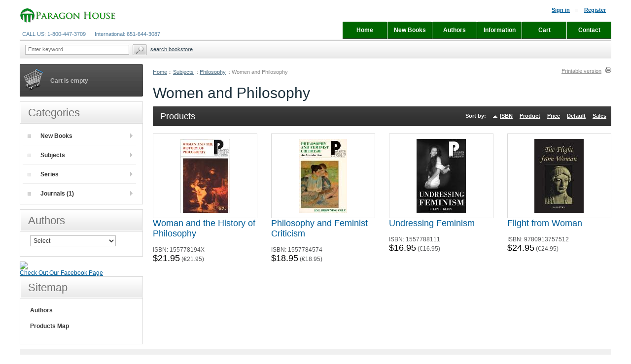

--- FILE ---
content_type: text/html; charset=UTF-8
request_url: https://www.paragonhouse.com/xcart/Women-and-Philosophy.html?sort=productcode
body_size: 8269
content:
<?xml version="1.0" encoding="UTF-8"?>
<!DOCTYPE html PUBLIC "-//W3C//DTD XHTML 1.0 Transitional//EN" "http://www.w3.org/TR/xhtml1/DTD/xhtml1-transitional.dtd">
<html xmlns="http://www.w3.org/1999/xhtml" xmlns:g="http://base.google.com/ns/1.0" xmlns:og="http://ogp.me/ns#" xmlns:fb="http://ogp.me/ns/fb#">
<head>
  <title>Women and Philosophy</title>
  <meta http-equiv="Content-Type" content="text/html; charset=UTF-8" />
  <meta http-equiv="X-UA-Compatible" content="IE=Edge" />
  <meta http-equiv="Content-Script-Type" content="text/javascript" />
  <meta http-equiv="Content-Style-Type" content="text/css" />
  <meta http-equiv="Content-Language" content="en" />
  <meta name="description" content="Women and Philosophy" />
  <meta name="keywords" content="Women and Philosophy" />
  <meta name="viewport" content="width=device-width, initial-scale=1, maximum-scale=1" />

                                                                                       <script type="text/javascript">
//<![CDATA[

var _gaq = _gaq || [];
_gaq.push(["_setAccount", "UA-56696557-1"]);
_gaq.push(["_trackPageview"]);



//]]>
</script>
                  
                        <style type="text/css"> <!--   --> </style>                                 <style type="text/css"> <!--   --> </style>      

<link rel="shortcut icon" type="image/png" href="https://www.paragonhouse.com/xcart/favicon.ico" />

  <link rel="canonical" href="https://www.paragonhouse.com/xcart/Women-and-Philosophy.html" />
  <base href="https://www.paragonhouse.com/xcart/" />


              
      <meta property="og:title" content="Women and Philosophy"/>
      <meta property="og:description" content="" />
      <meta property="og:url" content="https://www.paragonhouse.com/xcart/Women-and-Philosophy.html" />
      <meta property="og:type" content="article"/>
      <meta property="og:site_name" content="Paragon House"/>
              <meta property="og:image" content="/xcart/default_icon.gif" />
        <meta property="og:image:width" content="49" />        <meta property="og:image:height" content="75" />       
      




  <!-- Facebook Pixel Code -->
<script type="text/javascript">
//<![CDATA[

!function(f,b,e,v,n,t,s){if(f.fbq)return;n=f.fbq=function(){n.callMethod?
n.callMethod.apply(n,arguments):n.queue.push(arguments)};if(!f._fbq)f._fbq=n;
n.push=n;n.loaded=!0;n.version='2.0';n.agent='plxcart';n.queue=[];t=b.createElement(e);t.async=!0;
t.src=v;s=b.getElementsByTagName(e)[0];s.parentNode.insertBefore(t,s)}(window,
document,'script','https://connect.facebook.net/en_US/fbevents.js');

fbq('init', '423877764683152'); // Insert your pixel ID here.
fbq('track', 'PageView');

//]]>
</script>
<noscript><img height="1" width="1" style="display:none" src="https://www.facebook.com/tr?id=423877764683152&amp;ev=PageView&amp;noscript=1"/></noscript>
<!-- End Facebook Pixel Code -->
<!-- Facebook Microdata Section -->
            
      
      <!-- End Facebook Microdata Section -->



  




<link rel="stylesheet" type="text/css" href="https://www.paragonhouse.com/xcart/var/cache/css_dir/1.da5ec2402f185810806189cd3acec196_sync.css" />
<script type="text/javascript" src="https://www.paragonhouse.com/xcart/var/cache/js_dir/1.97560aa8fc837b820977fdbddda80c4fasync.js" async="async" id="load-defer-code_js_async1"></script>
<script type="text/javascript" src="https://www.paragonhouse.com/xcart/var/cache/js_dir/2.117400e34e8e8a8589e3779acb413d04_sync.js" id="load-defer-code_js_sync2"></script>

</head>
<body class="fancycat-page-skin-icons fancycat-page-subskin-e ">
<div id="page-container">
  <div id="page-container2">
    <div id="content-container">
      <div id="content-container2">

                  
           
            <div id="fb-root"></div>
                  
        <div id="center">
  <div id="center-main">
    <!-- central space -->

    
              <table width="100%" cellpadding="0" cellspacing="0">
<tr>
  <td valign="top" align="left">
  <div id="location" >
                                  <a href="home.php" class="bread-crumb">Home</a>
                          <span>::</span>
                                          <a href="https://www.paragonhouse.com/xcart/Books.html" class="bread-crumb">Subjects</a>
                          <span>::</span>
                                          <a href="https://www.paragonhouse.com/xcart/Philosophy.html" class="bread-crumb">Philosophy</a>
                          <span>::</span>
                                <span class="bread-crumb last-bread-crumb">Women and Philosophy</span>
                        </div>
  </td>
  <td class="printable-link-row">
    <div class="printable-bar">
    <a href="https://www.paragonhouse.com/xcart/Women-and-Philosophy.html?printable=Y&amp;sort=productcode">Printable version</a>
  </div>

  </td>
</tr>
</table>

      
      
                            
      
      
      
      
      
        




<h1>Women and Philosophy</h1>


  
  



    <div class="dialog products-dialog dialog-category-products-list list-dialog">
      <div class="title">
      <h2>Products</h2>
              <div class="sort-box">
                      
  
        
  <div class="search-sort-bar no-print">
  
    <strong class="search-sort-title">Sort by:</strong>

    
      <span class="search-sort-cell">
                  <a href="https://www.paragonhouse.com/xcart/Women-and-Philosophy.html?sort=productcode&amp;sort_direction=1" title="Sort by: ISBN" class="search-sort-link up-direction">ISBN</a>
              </span>

    
      <span class="search-sort-cell">
                  <a href="https://www.paragonhouse.com/xcart/Women-and-Philosophy.html?sort=title" title="Sort by: Product" class="search-sort-link">Product</a>
              </span>

    
      <span class="search-sort-cell">
                  <a href="https://www.paragonhouse.com/xcart/Women-and-Philosophy.html?sort=price" title="Sort by: Price" class="search-sort-link">Price</a>
              </span>

    
      <span class="search-sort-cell">
                  <a href="https://www.paragonhouse.com/xcart/Women-and-Philosophy.html" title="Sort by: Default" class="search-sort-link">Default</a>
              </span>

    
      <span class="search-sort-cell">
                  <a href="https://www.paragonhouse.com/xcart/Women-and-Philosophy.html?sort=sales_stats&amp;sort_direction=1" title="Sort by: Sales" class="search-sort-link">Sales</a>
              </span>

    
  
  </div>


                  </div>
      	  <div class="t-l"></div><div class="t-r"></div>
	  <div class="b-l"></div><div class="b-r"></div>
    </div>
    <div class="content">
    

                  
  
            
  
  
  
    <div class="products products-list products-div">
  <div class="first item">
    <div class="item-box">

<script type="text/javascript">
//<![CDATA[
  products_data[3] = {};
//]]>
</script>

                        
      <div class="image">
        <div class="image-wrapper" style="height: 150px;line-height: 150px;">
                      <a href="https://www.paragonhouse.com/xcart/Woman-and-the-History-of-Philosophy.html" style="height: 150px;"><img src="https://www.paragonhouse.com/xcart/images/T/xctmpET9w6b.jpg" width="100" height="150" alt="Woman and the History of Philosophy" title="Woman and the History of Philosophy" />
</a>
          
          		    </div>

              </div>

      <div class="details">

        <a href="https://www.paragonhouse.com/xcart/Woman-and-the-History-of-Philosophy.html" class="product-title">Woman and the History of Philosophy</a>

        
        
                  <div class="sku">ISBN: <span class="sku-value">155778194X</span></div>
        
        
          <div class="price-cell">

            
              
                <div class="price-row">
                                    <span class="price-value"><span class="currency">$21.95</span></span>
                  <span class="market-price">(<span class="nowrap">&#8364;21.95</span>)</span>
                                    
                                  </div>
                
                
                
                
              
              
            
          </div>

          <div class="buttons-cell">
                      </div>

          <div class="clearing"></div>
		 
        
      </div>

      
    </div>

    <div class="clearing"></div>

      </div><div class="highlight item">
    <div class="item-box">

<script type="text/javascript">
//<![CDATA[
  products_data[368] = {};
//]]>
</script>

                        
      <div class="image">
        <div class="image-wrapper" style="height: 150px;line-height: 150px;">
                      <a href="https://www.paragonhouse.com/xcart/Philosophy-and-Feminist-Criticism.html" style="height: 150px;"><img src="https://www.paragonhouse.com/xcart/images/T/xctmprQ0MQZ.jpg" width="98" height="150" alt="Philosophy and Feminist Criticism" title="Philosophy and Feminist Criticism" />
</a>
          
          		    </div>

              </div>

      <div class="details">

        <a href="https://www.paragonhouse.com/xcart/Philosophy-and-Feminist-Criticism.html" class="product-title">Philosophy and Feminist Criticism</a>

        
        
                  <div class="sku">ISBN: <span class="sku-value">1557784574</span></div>
        
        
          <div class="price-cell">

            
              
                <div class="price-row">
                                    <span class="price-value"><span class="currency">$18.95</span></span>
                  <span class="market-price">(<span class="nowrap">&#8364;18.95</span>)</span>
                                    
                                  </div>
                
                
                
                
              
              
            
          </div>

          <div class="buttons-cell">
                      </div>

          <div class="clearing"></div>
		 
        
      </div>

      
    </div>

    <div class="clearing"></div>

      </div><div class="item">
    <div class="item-box">

<script type="text/javascript">
//<![CDATA[
  products_data[20] = {};
//]]>
</script>

                        
      <div class="image">
        <div class="image-wrapper" style="height: 150px;line-height: 150px;">
                      <a href="https://www.paragonhouse.com/xcart/Undressing-Feminism.html" style="height: 150px;"><img src="https://www.paragonhouse.com/xcart/images/T/xctmpa5subs.jpg" width="100" height="150" alt="Undressing Feminism" title="Undressing Feminism" />
</a>
          
          		    </div>

              </div>

      <div class="details">

        <a href="https://www.paragonhouse.com/xcart/Undressing-Feminism.html" class="product-title">Undressing Feminism</a>

        
        
                  <div class="sku">ISBN: <span class="sku-value">1557788111</span></div>
        
        
          <div class="price-cell">

            
              
                <div class="price-row">
                                    <span class="price-value"><span class="currency">$16.95</span></span>
                  <span class="market-price">(<span class="nowrap">&#8364;16.95</span>)</span>
                                    
                                  </div>
                
                
                
                
              
              
            
          </div>

          <div class="buttons-cell">
                      </div>

          <div class="clearing"></div>
		 
        
      </div>

      
    </div>

    <div class="clearing"></div>

      </div><div class="highlight last item">
    <div class="item-box">

<script type="text/javascript">
//<![CDATA[
  products_data[107] = {};
//]]>
</script>

                        
      <div class="image">
        <div class="image-wrapper" style="height: 150px;line-height: 150px;">
                      <a href="https://www.paragonhouse.com/xcart/Flight-from-Woman.html" style="height: 150px;"><img src="https://www.paragonhouse.com/xcart/images/T/9780913757519-web-nVDdDB.jpg" width="100" height="150" alt="Flight from Woman" title="Flight from Woman" />
</a>
          
          		    </div>

              </div>

      <div class="details">

        <a href="https://www.paragonhouse.com/xcart/Flight-from-Woman.html" class="product-title">Flight from Woman</a>

        
        
                  <div class="sku">ISBN: <span class="sku-value">9780913757512</span></div>
        
        
          <div class="price-cell">

            
              
                <div class="price-row">
                                    <span class="price-value"><span class="currency">$24.95</span></span>
                  <span class="market-price">(<span class="nowrap">&#8364;24.95</span>)</span>
                                    
                                  </div>
                
                
                
                
              
              
            
          </div>

          <div class="buttons-cell">
                      </div>

          <div class="clearing"></div>
		 
        
      </div>

      
    </div>

    <div class="clearing"></div>

      </div></div>
<div class="clearing"></div>


  
  
  
  



    

  </div>
</div>






      
    
<!-- /central space -->

  </div><!-- /center -->
</div><!-- /center-main -->

<div id="left-bar">
          

  <div class="menu-dialog menu-minicart">
  <div class="title-bar ">
    <img class="icon ajax-minicart-icon" src="/xcart/skin/common_files/images/spacer.gif" alt="" />  </div>
  <div class="content">
    
<div class="minicart">
  
    <div class="valign-middle empty">

      <strong>Cart is empty</strong>

    </div>

  
</div>




  </div>
  	<div class="clearing"></div>
	<div class="t-l"></div><div class="t-r"></div>
	<div class="b-l"></div><div class="b-r"></div>
  </div>





<div class="menu-dialog menu-fancy-categories-list">
  <div class="title-bar ">
    <h2>Categories</h2>  </div>
  <div class="content">
    

    
  
  <div id="catrootmenu" class="fancycat-icons-scheme fancycat-icons-e">
                  <ul class="fancycat-icons-level-0">

        <li class="first" style="z-index: 1004;">
      <a href="https://www.paragonhouse.com/xcart/New-Books.html" class="icon-link sub-link"><img src="/xcart/skin/ideal_responsive/images/custom/category_bullet.gif" alt="" width="7" height="7" class="category-bullet" />New Books</a>

              <ul class="fancycat-icons-level-1">

        <li class="first" style="z-index: 1016;">
      <a href="https://www.paragonhouse.com/xcart/Forthcoming.html" class=""><img src="/xcart/skin/ideal_responsive/images/custom/category_bullet.gif" alt="" width="7" height="7" class="category-bullet" />Forthcoming&#32;(1)</a>

          </li>

      <li class="highlight" style="z-index: 1015;">
      <a href="https://www.paragonhouse.com/xcart/2026-books.html" class=""><img src="/xcart/skin/ideal_responsive/images/custom/category_bullet.gif" alt="" width="7" height="7" class="category-bullet" />2026 Books&#32;(1)</a>

          </li>

      <li style="z-index: 1014;">
      <a href="https://www.paragonhouse.com/xcart/2024-books.html" class=""><img src="/xcart/skin/ideal_responsive/images/custom/category_bullet.gif" alt="" width="7" height="7" class="category-bullet" />2024 Books&#32;(1)</a>

          </li>

      <li class="highlight" style="z-index: 1013;">
      <a href="https://www.paragonhouse.com/xcart/2023-books.html" class=""><img src="/xcart/skin/ideal_responsive/images/custom/category_bullet.gif" alt="" width="7" height="7" class="category-bullet" />2023 Books&#32;(1)</a>

          </li>

      <li style="z-index: 1012;">
      <a href="https://www.paragonhouse.com/xcart/2022-books.html" class=""><img src="/xcart/skin/ideal_responsive/images/custom/category_bullet.gif" alt="" width="7" height="7" class="category-bullet" />2022 Books&#32;(2)</a>

          </li>

      <li class="highlight" style="z-index: 1011;">
      <a href="https://www.paragonhouse.com/xcart/2021-books.html" class=""><img src="/xcart/skin/ideal_responsive/images/custom/category_bullet.gif" alt="" width="7" height="7" class="category-bullet" />2021 Books&#32;(2)</a>

          </li>

      <li style="z-index: 1010;">
      <a href="https://www.paragonhouse.com/xcart/2020-books.html" class=""><img src="/xcart/skin/ideal_responsive/images/custom/category_bullet.gif" alt="" width="7" height="7" class="category-bullet" />2020 Books&#32;(4)</a>

          </li>

      <li class="highlight" style="z-index: 1009;">
      <a href="https://www.paragonhouse.com/xcart/2019-books.html" class=""><img src="/xcart/skin/ideal_responsive/images/custom/category_bullet.gif" alt="" width="7" height="7" class="category-bullet" />2019 Books&#32;(7)</a>

          </li>

      <li style="z-index: 1008;">
      <a href="https://www.paragonhouse.com/xcart/2018-Books.html" class=""><img src="/xcart/skin/ideal_responsive/images/custom/category_bullet.gif" alt="" width="7" height="7" class="category-bullet" />2018 Books&#32;(4)</a>

          </li>

      <li class="highlight" style="z-index: 1007;">
      <a href="https://www.paragonhouse.com/xcart/2017-Books.html" class=""><img src="/xcart/skin/ideal_responsive/images/custom/category_bullet.gif" alt="" width="7" height="7" class="category-bullet" />2017 Books&#32;(7)</a>

          </li>

      <li style="z-index: 1006;">
      <a href="https://www.paragonhouse.com/xcart/2016-Books.html" class=""><img src="/xcart/skin/ideal_responsive/images/custom/category_bullet.gif" alt="" width="7" height="7" class="category-bullet" />2016 Books&#32;(6)</a>

          </li>

      <li class="highlight" style="z-index: 1005;">
      <a href="https://www.paragonhouse.com/xcart/2015-Books.html" class=""><img src="/xcart/skin/ideal_responsive/images/custom/category_bullet.gif" alt="" width="7" height="7" class="category-bullet" />2015 Books&#32;(4)</a>

          </li>

      <li style="z-index: 1004;">
      <a href="https://www.paragonhouse.com/xcart/2014-Books.html" class=""><img src="/xcart/skin/ideal_responsive/images/custom/category_bullet.gif" alt="" width="7" height="7" class="category-bullet" />2014 Books&#32;(7)</a>

          </li>

      <li class="highlight" style="z-index: 1003;">
      <a href="https://www.paragonhouse.com/xcart/2013-Books.html" class=""><img src="/xcart/skin/ideal_responsive/images/custom/category_bullet.gif" alt="" width="7" height="7" class="category-bullet" />2013 Books&#32;(6)</a>

          </li>

      <li style="z-index: 1002;">
      <a href="https://www.paragonhouse.com/xcart/2012-Books.html" class=""><img src="/xcart/skin/ideal_responsive/images/custom/category_bullet.gif" alt="" width="7" height="7" class="category-bullet" />2012 Books&#32;(11)</a>

          </li>

      <li class="highlight last" style="z-index: 1001;">
      <a href="https://www.paragonhouse.com/xcart/2011-Books.html" class=""><img src="/xcart/skin/ideal_responsive/images/custom/category_bullet.gif" alt="" width="7" height="7" class="category-bullet" />2011 Books&#32;(9)</a>

          </li>

  
</ul>

          </li>

      <li class="highlight" style="z-index: 1003;">
      <a href="https://www.paragonhouse.com/xcart/Books.html" class="icon-link sub-link"><img src="/xcart/skin/ideal_responsive/images/custom/category_bullet.gif" alt="" width="7" height="7" class="category-bullet" />Subjects</a>

              <ul class="fancycat-icons-level-1">

        <li class="highlight first" style="z-index: 1017;">
      <a href="https://www.paragonhouse.com/xcart/african-american-history.html" class=""><img src="/xcart/skin/ideal_responsive/images/custom/category_bullet.gif" alt="" width="7" height="7" class="category-bullet" />African-American Studies&#32;(10)</a>

          </li>

      <li style="z-index: 1016;">
      <a href="https://www.paragonhouse.com/xcart/biography-and-autobiography.html" class=" sub-link"><img src="/xcart/skin/ideal_responsive/images/custom/category_bullet.gif" alt="" width="7" height="7" class="category-bullet" />Biography and Autobiography</a>

              <ul class="fancycat-icons-level-2">

        <li class="first" style="z-index: 1002;">
      <a href="https://www.paragonhouse.com/xcart/Autobiography.html" class=""><img src="/xcart/skin/ideal_responsive/images/custom/category_bullet.gif" alt="" width="7" height="7" class="category-bullet" />Autobiography&#32;(16)</a>

          </li>

      <li class="highlight last" style="z-index: 1001;">
      <a href="https://www.paragonhouse.com/xcart/Biography.html" class=""><img src="/xcart/skin/ideal_responsive/images/custom/category_bullet.gif" alt="" width="7" height="7" class="category-bullet" />Biography&#32;(19)</a>

          </li>

  
</ul>

          </li>

      <li class="highlight" style="z-index: 1015;">
      <a href="https://www.paragonhouse.com/xcart/Economics.html" class=""><img src="/xcart/skin/ideal_responsive/images/custom/category_bullet.gif" alt="" width="7" height="7" class="category-bullet" />Economics&#32;(11)</a>

          </li>

      <li style="z-index: 1014;">
      <a href="https://www.paragonhouse.com/xcart/Environment.html" class=""><img src="/xcart/skin/ideal_responsive/images/custom/category_bullet.gif" alt="" width="7" height="7" class="category-bullet" />Environment&#32;(5)</a>

          </li>

      <li class="highlight" style="z-index: 1013;">
      <a href="https://www.paragonhouse.com/xcart/governance.html" class=" sub-link"><img src="/xcart/skin/ideal_responsive/images/custom/category_bullet.gif" alt="" width="7" height="7" class="category-bullet" />Governance&#32;(10)</a>

              <ul class="fancycat-icons-level-2">

        <li class="highlight first" style="z-index: 1003;">
      <a href="https://www.paragonhouse.com/xcart/United-States.html" class=""><img src="/xcart/skin/ideal_responsive/images/custom/category_bullet.gif" alt="" width="7" height="7" class="category-bullet" />United States&#32;(15)</a>

          </li>

      <li style="z-index: 1002;">
      <a href="https://www.paragonhouse.com/xcart/Democracy.html" class=""><img src="/xcart/skin/ideal_responsive/images/custom/category_bullet.gif" alt="" width="7" height="7" class="category-bullet" />Democracy&#32;(7)</a>

          </li>

      <li class="highlight last" style="z-index: 1001;">
      <a href="https://www.paragonhouse.com/xcart/International-Studies.html" class=""><img src="/xcart/skin/ideal_responsive/images/custom/category_bullet.gif" alt="" width="7" height="7" class="category-bullet" />International Studies&#32;(8)</a>

          </li>

  
</ul>

          </li>

      <li style="z-index: 1012;">
      <a href="https://www.paragonhouse.com/xcart/health.html" class=""><img src="/xcart/skin/ideal_responsive/images/custom/category_bullet.gif" alt="" width="7" height="7" class="category-bullet" />Health&#32;(3)</a>

          </li>

      <li class="highlight" style="z-index: 1011;">
      <a href="https://www.paragonhouse.com/xcart/Genocide-and-Holocaust.html" class=""><img src="/xcart/skin/ideal_responsive/images/custom/category_bullet.gif" alt="" width="7" height="7" class="category-bullet" />Genocide and Holocaust&#32;(25)</a>

          </li>

      <li style="z-index: 1010;">
      <a href="https://www.paragonhouse.com/xcart/history-and-social-sciences.html" class=" sub-link"><img src="/xcart/skin/ideal_responsive/images/custom/category_bullet.gif" alt="" width="7" height="7" class="category-bullet" />History and Social Sciences&#32;(37)</a>

              <ul class="fancycat-icons-level-2">

        <li class="highlight first" style="z-index: 1005;">
      <a href="https://www.paragonhouse.com/xcart/African-American-Studies.html" class=""><img src="/xcart/skin/ideal_responsive/images/custom/category_bullet.gif" alt="" width="7" height="7" class="category-bullet" />African-American Studies&#32;(9)</a>

          </li>

      <li style="z-index: 1004;">
      <a href="https://www.paragonhouse.com/xcart/Education.html" class=""><img src="/xcart/skin/ideal_responsive/images/custom/category_bullet.gif" alt="" width="7" height="7" class="category-bullet" />Education&#32;(5)</a>

          </li>

      <li class="highlight" style="z-index: 1003;">
      <a href="https://www.paragonhouse.com/xcart/Family.html" class=""><img src="/xcart/skin/ideal_responsive/images/custom/category_bullet.gif" alt="" width="7" height="7" class="category-bullet" />Family&#32;(10)</a>

          </li>

      <li style="z-index: 1002;">
      <a href="https://www.paragonhouse.com/xcart/True-Crime.html" class=""><img src="/xcart/skin/ideal_responsive/images/custom/category_bullet.gif" alt="" width="7" height="7" class="category-bullet" />True Crime&#32;(7)</a>

          </li>

      <li class="highlight last" style="z-index: 1001;">
      <a href="https://www.paragonhouse.com/xcart/Women-s-Studies.html" class=""><img src="/xcart/skin/ideal_responsive/images/custom/category_bullet.gif" alt="" width="7" height="7" class="category-bullet" />Women's Studies&#32;(14)</a>

          </li>

  
</ul>

          </li>

      <li class="highlight" style="z-index: 1009;">
      <a href="https://www.paragonhouse.com/xcart/integral-thought.html" class=""><img src="/xcart/skin/ideal_responsive/images/custom/category_bullet.gif" alt="" width="7" height="7" class="category-bullet" />Integral Studies&#32;(14)</a>

          </li>

      <li style="z-index: 1008;">
      <a href="https://www.paragonhouse.com/xcart/Literature.html" class=" sub-link"><img src="/xcart/skin/ideal_responsive/images/custom/category_bullet.gif" alt="" width="7" height="7" class="category-bullet" />Literature&#32;(14)</a>

              <ul class="fancycat-icons-level-2">

        <li class="highlight first last" style="z-index: 1001;">
      <a href="https://www.paragonhouse.com/xcart/Fiction.html" class=""><img src="/xcart/skin/ideal_responsive/images/custom/category_bullet.gif" alt="" width="7" height="7" class="category-bullet" />Fiction&#32;(4)</a>

          </li>

  
</ul>

          </li>

      <li class="highlight" style="z-index: 1007;">
      <a href="https://www.paragonhouse.com/xcart/Philosophy.html" class=" sub-link"><img src="/xcart/skin/ideal_responsive/images/custom/category_bullet.gif" alt="" width="7" height="7" class="category-bullet" />Philosophy&#32;(14)</a>

              <ul class="fancycat-icons-level-2">

        <li class="highlight first" style="z-index: 1009;">
      <a href="https://www.paragonhouse.com/xcart/African-Philosophy.html" class=""><img src="/xcart/skin/ideal_responsive/images/custom/category_bullet.gif" alt="" width="7" height="7" class="category-bullet" />African Philosophy&#32;(3)</a>

          </li>

      <li style="z-index: 1008;">
      <a href="https://www.paragonhouse.com/xcart/Philosophy-of-Science.html" class=""><img src="/xcart/skin/ideal_responsive/images/custom/category_bullet.gif" alt="" width="7" height="7" class="category-bullet" />Philosophy of Science&#32;(11)</a>

          </li>

      <li class="highlight" style="z-index: 1007;">
      <a href="https://www.paragonhouse.com/xcart/Asian-Philosophy.html" class=""><img src="/xcart/skin/ideal_responsive/images/custom/category_bullet.gif" alt="" width="7" height="7" class="category-bullet" />Asian Philosophy&#32;(4)</a>

          </li>

      <li style="z-index: 1006;">
      <a href="https://www.paragonhouse.com/xcart/Philosophy-of-Religion.html" class=""><img src="/xcart/skin/ideal_responsive/images/custom/category_bullet.gif" alt="" width="7" height="7" class="category-bullet" />Philosophy of Religion&#32;(9)</a>

          </li>

      <li class="highlight" style="z-index: 1005;">
      <a href="https://www.paragonhouse.com/xcart/Women-and-Philosophy.html" class=""><img src="/xcart/skin/ideal_responsive/images/custom/category_bullet.gif" alt="" width="7" height="7" class="category-bullet" />Women and Philosophy&#32;(4)</a>

          </li>

      <li style="z-index: 1004;">
      <a href="https://www.paragonhouse.com/xcart/Glossaries-for-Philosophy.html" class=""><img src="/xcart/skin/ideal_responsive/images/custom/category_bullet.gif" alt="" width="7" height="7" class="category-bullet" />Glossaries for Philosophy&#32;(5)</a>

          </li>

      <li class="highlight" style="z-index: 1003;">
      <a href="https://www.paragonhouse.com/xcart/Political-Philosophy.html" class=""><img src="/xcart/skin/ideal_responsive/images/custom/category_bullet.gif" alt="" width="7" height="7" class="category-bullet" />Political Philosophy&#32;(18)</a>

          </li>

      <li style="z-index: 1002;">
      <a href="https://www.paragonhouse.com/xcart/Critical-Philosophy.html" class=""><img src="/xcart/skin/ideal_responsive/images/custom/category_bullet.gif" alt="" width="7" height="7" class="category-bullet" />Critical Philosophy&#32;(10)</a>

          </li>

      <li class="highlight last" style="z-index: 1001;">
      <a href="https://www.paragonhouse.com/xcart/Ethics-and-Morality.html" class=""><img src="/xcart/skin/ideal_responsive/images/custom/category_bullet.gif" alt="" width="7" height="7" class="category-bullet" />Ethics and Morality&#32;(22)</a>

          </li>

  
</ul>

          </li>

      <li style="z-index: 1006;">
      <a href="https://www.paragonhouse.com/xcart/Enlightenment-Integral-Studies.html" class=" sub-link"><img src="/xcart/skin/ideal_responsive/images/custom/category_bullet.gif" alt="" width="7" height="7" class="category-bullet" />Psychology, Consciousness Studies&#32;(35)</a>

              <ul class="fancycat-icons-level-2">

        <li class="highlight first last" style="z-index: 1001;">
      <a href="https://www.paragonhouse.com/xcart/psychology-and-social-sciences.html" class=""><img src="/xcart/skin/ideal_responsive/images/custom/category_bullet.gif" alt="" width="7" height="7" class="category-bullet" />Psychology and Social Sciences&#32;(29)</a>

          </li>

  
</ul>

          </li>

      <li class="highlight" style="z-index: 1005;">
      <a href="https://www.paragonhouse.com/xcart/Reference.html" class=""><img src="/xcart/skin/ideal_responsive/images/custom/category_bullet.gif" alt="" width="7" height="7" class="category-bullet" />Reference&#32;(14)</a>

          </li>

      <li style="z-index: 1004;">
      <a href="https://www.paragonhouse.com/xcart/Religion.html" class=" sub-link"><img src="/xcart/skin/ideal_responsive/images/custom/category_bullet.gif" alt="" width="7" height="7" class="category-bullet" />Religion&#32;(2)</a>

              <ul class="fancycat-icons-level-2">

        <li class="highlight first" style="z-index: 1009;">
      <a href="https://www.paragonhouse.com/xcart/Islam.html" class=""><img src="/xcart/skin/ideal_responsive/images/custom/category_bullet.gif" alt="" width="7" height="7" class="category-bullet" />Islam&#32;(2)</a>

          </li>

      <li style="z-index: 1008;">
      <a href="https://www.paragonhouse.com/xcart/African-Religion.html" class=""><img src="/xcart/skin/ideal_responsive/images/custom/category_bullet.gif" alt="" width="7" height="7" class="category-bullet" />African Religion&#32;(8)</a>

          </li>

      <li class="highlight" style="z-index: 1007;">
      <a href="https://www.paragonhouse.com/xcart/Judaism.html" class=""><img src="/xcart/skin/ideal_responsive/images/custom/category_bullet.gif" alt="" width="7" height="7" class="category-bullet" />Judaism&#32;(17)</a>

          </li>

      <li style="z-index: 1006;">
      <a href="https://www.paragonhouse.com/xcart/Asian-Religions.html" class=""><img src="/xcart/skin/ideal_responsive/images/custom/category_bullet.gif" alt="" width="7" height="7" class="category-bullet" />Asian Religions&#32;(12)</a>

          </li>

      <li class="highlight" style="z-index: 1005;">
      <a href="https://www.paragonhouse.com/xcart/World-Religion.html" class=""><img src="/xcart/skin/ideal_responsive/images/custom/category_bullet.gif" alt="" width="7" height="7" class="category-bullet" />World Religion&#32;(10)</a>

          </li>

      <li style="z-index: 1004;">
      <a href="https://www.paragonhouse.com/xcart/Interreligious-Dialogue.html" class=""><img src="/xcart/skin/ideal_responsive/images/custom/category_bullet.gif" alt="" width="7" height="7" class="category-bullet" />Interreligious Dialogue&#32;(4)</a>

          </li>

      <li class="highlight" style="z-index: 1003;">
      <a href="https://www.paragonhouse.com/xcart/Native-American-Religions.html" class=""><img src="/xcart/skin/ideal_responsive/images/custom/category_bullet.gif" alt="" width="7" height="7" class="category-bullet" />Native American Religions&#32;(2)</a>

          </li>

      <li style="z-index: 1002;">
      <a href="https://www.paragonhouse.com/xcart/Spirituality-and-New-Age.html" class=""><img src="/xcart/skin/ideal_responsive/images/custom/category_bullet.gif" alt="" width="7" height="7" class="category-bullet" />Spirituality and New Age&#32;(53)</a>

          </li>

      <li class="highlight last" style="z-index: 1001;">
      <a href="https://www.paragonhouse.com/xcart/Christianity.html" class=""><img src="/xcart/skin/ideal_responsive/images/custom/category_bullet.gif" alt="" width="7" height="7" class="category-bullet" />Christianity&#32;(25)</a>

          </li>

  
</ul>

          </li>

      <li class="highlight" style="z-index: 1003;">
      <a href="https://www.paragonhouse.com/xcart/science.html" class=" sub-link"><img src="/xcart/skin/ideal_responsive/images/custom/category_bullet.gif" alt="" width="7" height="7" class="category-bullet" />Science</a>

              <ul class="fancycat-icons-level-2">

        <li class="highlight first last" style="z-index: 1001;">
      <a href="https://www.paragonhouse.com/xcart/physics.html" class=""><img src="/xcart/skin/ideal_responsive/images/custom/category_bullet.gif" alt="" width="7" height="7" class="category-bullet" />Physics&#32;(1)</a>

          </li>

  
</ul>

          </li>

      <li style="z-index: 1002;">
      <a href="https://www.paragonhouse.com/xcart/Self-Help.html" class=""><img src="/xcart/skin/ideal_responsive/images/custom/category_bullet.gif" alt="" width="7" height="7" class="category-bullet" />Self-Help&#32;(19)</a>

          </li>

      <li class="highlight last" style="z-index: 1001;">
      <a href="https://www.paragonhouse.com/xcart/sports.html" class=""><img src="/xcart/skin/ideal_responsive/images/custom/category_bullet.gif" alt="" width="7" height="7" class="category-bullet" />Sports&#32;(2)</a>

          </li>

  
</ul>

          </li>

      <li style="z-index: 1002;">
      <a href="https://www.paragonhouse.com/xcart/Series.html" class="icon-link sub-link"><img src="/xcart/skin/ideal_responsive/images/custom/category_bullet.gif" alt="" width="7" height="7" class="category-bullet" />Series</a>

              <ul class="fancycat-icons-level-1">

        <li class="first" style="z-index: 1004;">
      <a href="https://www.paragonhouse.com/xcart/Issues-in-Philosophy.html" class=""><img src="/xcart/skin/ideal_responsive/images/custom/category_bullet.gif" alt="" width="7" height="7" class="category-bullet" />Issues in Philosophy&#32;(30)</a>

          </li>

      <li class="highlight" style="z-index: 1003;">
      <a href="https://www.paragonhouse.com/xcart/Omega-Books.html" class=""><img src="/xcart/skin/ideal_responsive/images/custom/category_bullet.gif" alt="" width="7" height="7" class="category-bullet" />Omega Books&#32;(14)</a>

          </li>

      <li style="z-index: 1002;">
      <a href="https://www.paragonhouse.com/xcart/Genocide-and-Holocaust-c-33.html" class=""><img src="/xcart/skin/ideal_responsive/images/custom/category_bullet.gif" alt="" width="7" height="7" class="category-bullet" />Genocide and Holocaust&#32;(23)</a>

          </li>

      <li class="highlight last" style="z-index: 1001;">
      <a href="https://www.paragonhouse.com/xcart/The-Vision-of....html" class=""><img src="/xcart/skin/ideal_responsive/images/custom/category_bullet.gif" alt="" width="7" height="7" class="category-bullet" />The Vision of...&#32;(5)</a>

          </li>

  
</ul>

          </li>

      <li class="highlight last" style="z-index: 1001;">
      <a href="https://www.paragonhouse.com/xcart/Journals.html" class="icon-link sub-link"><img src="/xcart/skin/ideal_responsive/images/custom/category_bullet.gif" alt="" width="7" height="7" class="category-bullet" />Journals&#32;(1)</a>

              <ul class="fancycat-icons-level-1">

        <li class="highlight first last" style="z-index: 1001;">
      <a href="https://www.paragonhouse.com/xcart/International-Journal-on-World-Peace.html" class=" sub-link"><img src="/xcart/skin/ideal_responsive/images/custom/category_bullet.gif" alt="" width="7" height="7" class="category-bullet" />International Journal on World Peace</a>

              <ul class="fancycat-icons-level-2">

        <li class="first" style="z-index: 1002;">
      <a href="https://www.paragonhouse.com/xcart/IJWP-Back-Issues-PDF-Download.html" class=""><img src="/xcart/skin/ideal_responsive/images/custom/category_bullet.gif" alt="" width="7" height="7" class="category-bullet" />IJWP Back Issues PDF Download&#32;(21)</a>

          </li>

      <li class="highlight last" style="z-index: 1001;">
      <a href="https://www.paragonhouse.com/xcart/IJWP-Printed-Back-Issues.html" class=""><img src="/xcart/skin/ideal_responsive/images/custom/category_bullet.gif" alt="" width="7" height="7" class="category-bullet" />IJWP Printed Back Issues&#32;(1)</a>

          </li>

  
</ul>

          </li>

  
</ul>

          </li>

  
</ul>

      
            <div class="clearing"></div>
  </div>


  


  </div>
  </div>





<b>
<div class="menu-dialog menu-manufacturers">
  <div class="title-bar ">
    <h2>Authors</h2>  </div>
  <div class="content">
    <form name="form_manuf" method="get" action="manufacturers.php">
<select name="manufacturerid" onChange="document.form_manuf.submit()">
<option value="0" selected>Select</option>
<option value="336">Agada, Ada</option>
<option value="225">Alper, Gerald</option>
<option value="83">Anderson, Gordon L.</option>
<option value="352">Anderson, Gordon L., Ed...</option>
<option value="61">Bache, Christopher</option>
<option value="14">Baillie, James</option>
<option value="149">Banfield, Edward C.</option>
<option value="46">Bataille, Georges</option>
<option value="217">Becker, Carl</option>
<option value="338">Ben-Noon, Chemi</option>
<option value="69">Berenbaum, Michael</option>
<option value="307">Berger, Alan L.</option>
<option value="327">Berger, Robert E.</option>
<option value="39">Bianco, Frank</option>
<option value="102">Birla, G.</option>
<option value="304">Blackstone, Judith</option>
<option value="129">Bond, Alma</option>
<option value="289">Bradford, G. Kenneth</option>
<option value="127">Bregman, Lucy</option>
<option value="57">Brooks, Andrée Aelion</option>
<option value="340">Brown, Solveig</option>
<option value="37">Brunn, E. Zum</option>
<option value="106">Bryant, M. Darrol</option>
<option value="212">Burke, T. Patrick</option>
<option value="216">Byskov, Else</option>
<option value="53">Canal, John</option>
<option value="267">Canterbery, E. Ray</option>
<option value="41">Carmody, Denise Lardner</option>
<option value="328">Carol Rittner and John ...</option>
<option value="94">Carter, Robert E.</option>
<option value="112">Cenkner, William</option>
<option value="86">Chen, Ellen</option>
<option value="170">Clarke, B.</option>
<option value="339">Clayton, John J.</option>
<option value="222">Cohn-Sherbok, Dan</option>
<option value="239">Cole, Eve Browning</option>
<option value="67">Combs, Allan</option>
<option value="277">Conti, Joe</option>
<option value="283">Copeland, Jeffrey S.</option>
<option value="73">Corless, Roger</option>
<option value="40">Crane Brinton</option>
<option value="47">Crunden, Robert</option>
<option value="319">Dacher, Elliott</option>
<option value="335">Dale, Edward J.</option>
<option value="333">Danaher, James P.</option>
<option value="244">Dean, Randy and Lorri G...</option>
<option value="221">Demmin, Herbert S., Ph.D.</option>
<option value="334">DePino, Catherine</option>
<option value="158">Diamond, John, M.D.</option>
<option value="130">Dudley, Glenn</option>
<option value="90">Dunlop, Charles E. M.</option>
<option value="23">Eccles, Sir John</option>
<option value="320">Eckfeldt, Edgar L.</option>
<option value="137">Edwards, Lee</option>
<option value="68">Eisen, Jeffrey S.</option>
<option value="77">Feezell, Randolph</option>
<option value="13">Fetzer, James H.</option>
<option value="35">Fossum, Robert H.</option>
<option value="54">Foxvog, Donald R.</option>
<option value="48">Frazier, Mansfield</option>
<option value="49">Freeman, Joseph</option>
<option value="45">Friedman, Maurice</option>
<option value="305">Friedmann, Jonathan L.</option>
<option value="161">Gandhi, Kishore</option>
<option value="142">Gardner, Edward F.</option>
<option value="8">Garfield, Jay L.</option>
<option value="163">Garrett, William R.</option>
<option value="126">George, Leonard</option>
<option value="353">Gindler, Gary</option>
<option value="317">Gitman, Esther</option>
<option value="243">Godwin, Robert W.</option>
<option value="246">Gonzalez, Pedro Blas</option>
<option value="52">Gordon, Richard M.</option>
<option value="311">Gottfried, Dennis</option>
<option value="162">gould, dudley c</option>
<option value="7">Graham, Gordon</option>
<option value="247">Gray, Kenneth R.</option>
<option value="282">Greenspan, Henry</option>
<option value="44">Griffin, Keith L.</option>
<option value="98">Guerra, Anthony J.</option>
<option value="204">Gushee, David P.</option>
<option value="213">Hamad, Tajeldin</option>
<option value="309">Hansen, Mark and Kevin ...</option>
<option value="17">Hayden, Patrick</option>
<option value="348">Heresch, Elisabeth</option>
<option value="224">Hilliard, Bryan</option>
<option value="16">Holley, David M.</option>
<option value="351">Howitt, Daniel</option>
<option value="2">Hyland, Drew</option>
<option value="9">Ihde, Don</option>
<option value="4">Ingram, David</option>
<option value="295">Iparraguirre, Ann</option>
<option value="95">Irvine, William B.</option>
<option value="91">Jamros, D.</option>
<option value="56">Jones, Harold B.</option>
<option value="252">Kahn, Alan R.</option>
<option value="79">Kane, Robert</option>
<option value="194">Kaplan, Morton A.</option>
<option value="324">Keeler, J.J.</option>
<option value="29">Kegley, Jacquelyn Ann</option>
<option value="66">Kieffer, Gene</option>
<option value="345">Kigel, Richard</option>
<option value="237">King, Ursula</option>
<option value="10">Kiteley, Murray</option>
<option value="88">Kleiman, Lowell</option>
<option value="256">Klein, Dennis B.</option>
<option value="18">Klein, Ellen</option>
<option value="347">Krueger, David</option>
<option value="105">Kung, Hans</option>
<option value="326">Kunnathu, John Daniel</option>
<option value="349">Landman, Janet</option>
<option value="70">Langbein, Hermann</option>
<option value="115">Lewis, James R.</option>
<option value="38">Lippy, Charles</option>
<option value="325">Low, Albert</option>
<option value="1">MacGregor, Geddes</option>
<option value="313">Makepeace, B. Clement</option>
<option value="58">Mancham, Sir James R.</option>
<option value="321">Marchitelli, Pietro</option>
<option value="62">Marshall, Peter</option>
<option value="42">Maurice Friedman</option>
<option value="342">Maxwell, Nicholas</option>
<option value="6">McBride, William L.</option>
<option value="299">McIntosh, Steve</option>
<option value="236">Menon, P.K.</option>
<option value="343">Michel, James Alix</option>
<option value="139">Michener, Roger</option>
<option value="301">Middleton, Carl H.</option>
<option value="337">Miller, Judith S.</option>
<option value="296">Millet, Robert L.</option>
<option value="199">Mitchell, Robert C.</option>
<option value="242">Molloy, John Fitzgerald</option>
<option value="28">Moon, Sun Myung</option>
<option value="63">Morris, Robert C.</option>
<option value="125">Moyer, Kenneth</option>
<option value="74">Murata, Sachiko</option>
<option value="33">Myers, James T.</option>
<option value="117">Ogbonnaya, A. Okechukwu</option>
<option value="71">Oliner, Samuel</option>
<option value="99">Olupona, Jacob</option>
<option value="123">Pachocinski, Ryszard</option>
<option value="36">Packard, William</option>
<option value="80">Patrick Burke</option>
<option value="269">Patterson, David</option>
<option value="132">Peterson, Jesse Lee</option>
<option value="111">Peterson, Scott</option>
<option value="344">Pfau, Richard H.</option>
<option value="265">Pike, Sidney</option>
<option value="302">Pogge, Thomas</option>
<option value="330">Pokora, Rachel</option>
<option value="329">Porter, Susan Eva</option>
<option value="5">Post, John</option>
<option value="218">Prendergast, John J.</option>
<option value="261">Prensky, Marc</option>
<option value="131">Quinn, Deborah</option>
<option value="346">Rae, Michele</option>
<option value="271">Reynolds, Brad</option>
<option value="312">Rice, Joan</option>
<option value="43">Rittner, Carol</option>
<option value="121">Robertson, Dale N.</option>
<option value="128">Rosengarten, Arthur, Ph.D.</option>
<option value="174">Roth, John K.</option>
<option value="19">Rowe, Stephen</option>
<option value="22">Rubenstein, Richard L.</option>
<option value="280">Rubin, Agi</option>
<option value="231">Ruf, Henry L.</option>
<option value="290">Saint-Laurent, George E.</option>
<option value="297">Salmon, Don</option>
<option value="341">Schain, Richard</option>
<option value="104">Schiffman, Robert</option>
<option value="223">Schneider, Kirk J.</option>
<option value="159">Scott, Gini Graham</option>
<option value="118">Selengut, Charles</option>
<option value="11">Serqueberhan, Tsenay</option>
<option value="55">Shaw, Mark</option>
<option value="273">Shear, Jonathan</option>
<option value="103">Sheinkin, David</option>
<option value="59">Shupe, Anson</option>
<option value="12">Simon-Ingram, Julia</option>
<option value="160">Smeed, Nicholas</option>
<option value="318">Smith, Paul</option>
<option value="15">Soble, Alan</option>
<option value="92">Sontag, Frederick</option>
<option value="211">Sten, Lin</option>
<option value="85">Stern, Karl</option>
<option value="255">Stitt, Frederick H.</option>
<option value="101">Stoddart, Willam</option>
<option value="262">Sturdivan, Larry</option>
<option value="64">Swarts, Frederick</option>
<option value="20">Taffel, David</option>
<option value="109">Thielicke, Helmut</option>
<option value="31">Thornton, Richard C.</option>
<option value="50">Tokudome, Kinue</option>
<option value="263">Tribbe, Frank C.</option>
<option value="3">Tuana, Nancy</option>
<option value="323">Tulipano, Americo</option>
<option value="206">Turner, Frederick</option>
<option value="51">Van Vrekhem, Georges</option>
<option value="331">Verschuuren, Gerard M.</option>
<option value="120">Versluis, Arthur</option>
<option value="141">Walsh, Thomas G.</option>
<option value="251">Ward, Thomas J.</option>
<option value="241">Waxman, Robert "Bob"</option>
<option value="116">Weissman, Steve</option>
<option value="316">Whelchel, L. H. </option>
<option value="332">White, Doug</option>
<option value="65">White, John</option>
<option value="110">Wilson, Andrew</option>
<option value="122">Wu, Chung</option>
<option value="350">Yocum, Sandra K.</option>
<option value="314">Zhao, Qiguang</option>
</select>
</form>

  </div>
  </div>


</b>

 




    



  


<!-- Facebook Badge START --><a href="https://www.facebook.com/pages/Paragon-House/103588838172" target="_TOP" title="Paragon House"><img src="https://badge.facebook.com/badge/103588838172.1571.1067203753.png" style="border: 0px;" /><br>Check Out Our Facebook Page</a><!-- Facebook Badge END -->

  <a name="special"></a>
    <div class="menu-dialog menu-special">
  <div class="title-bar ">
    <h2>Sitemap</h2>  </div>
  <div class="content">
        <ul>
      <li><a href="manufacturers.php">Authors</a></li>
  
  
  
      
  
  
  
      <li>
  <a href="https://www.paragonhouse.com/xcart/products_map.php">Products Map</a>
</li>
    </ul>
  
  </div>
  </div>


    
  
  







<span id="siteseal"><script async type="text/javascript" src="https://seal.godaddy.com/getSeal?sealID=SVrhBvaWJ521gougXP5QhLUgbdcGeTy2UGFgQfgoKGLA0poi6sWjuih0Df6z"></script></span>


</div>


      </div>
    </div>

    <div class="clearing">&nbsp;</div>

    <div id="header">
      <div class="line1">
  <div class="logo">
    <a href="https://www.paragonhouse.com/xcart/home.php"><img src="/xcart/skin/ideal_responsive/images/custom/logo.png" alt="Paragon House" /></a>
  </div>
  <div class="header-links">
		<div class="wrapper">
			  <a href="https://www.paragonhouse.com/xcart/login.php" title="Sign in"  onclick="javascript: return !popupOpen('login.php','');" id="href_Sign_in">Sign in</a>

  <a href="register.php">Register</a>



		</div>
  </div>
    <div class="tabs monitor">
    <ul>
      
               <li class="first hidden-xs"><a href="/xcart/help.php?section=contactus&amp;mode=update">Contact<img src="/xcart/skin/common_files/images/spacer.gif" alt="" /></a><div class="t-l"></div><div class="t-r"></div></li><li class="first visible-xs" style="width: 16.67%"><a href="/xcart/help.php?section=contactus&amp;mode=update">Contact<img src="/xcart/skin/common_files/images/spacer.gif" alt="" /></a><div class="t-l"></div><div class="t-r"></div><div class="mobile-tab-delim"></div></li>
               <li class="highlight hidden-xs"><a href="/xcart/cart.php">Cart<img src="/xcart/skin/common_files/images/spacer.gif" alt="" /></a><div class="t-l"></div><div class="t-r"></div></li><li class="highlight visible-xs" style="width: 16.67%"><a href="/xcart/cart.php">Cart<img src="/xcart/skin/common_files/images/spacer.gif" alt="" /></a><div class="t-l"></div><div class="t-r"></div><div class="mobile-tab-delim"></div></li>
               <li class="hidden-xs"><a href="/xcart/help.php">Information<img src="/xcart/skin/common_files/images/spacer.gif" alt="" /></a><div class="t-l"></div><div class="t-r"></div></li><li class="visible-xs" style="width: 16.67%"><a href="/xcart/help.php">Information<img src="/xcart/skin/common_files/images/spacer.gif" alt="" /></a><div class="t-l"></div><div class="t-r"></div><div class="mobile-tab-delim"></div></li>
               <li class="highlight hidden-xs"><a href="/xcart/manufacturers.php">Authors<img src="/xcart/skin/common_files/images/spacer.gif" alt="" /></a><div class="t-l"></div><div class="t-r"></div></li><li class="highlight visible-xs" style="width: 16.67%"><a href="/xcart/manufacturers.php">Authors<img src="/xcart/skin/common_files/images/spacer.gif" alt="" /></a><div class="t-l"></div><div class="t-r"></div><div class="mobile-tab-delim"></div></li>
               <li class="hidden-xs"><a href="http://www.paragonhouse.com/xcart/New-Books.html">New Books<img src="/xcart/skin/common_files/images/spacer.gif" alt="" /></a><div class="t-l"></div><div class="t-r"></div></li><li class="visible-xs" style="width: 16.67%"><a href="http://www.paragonhouse.com/xcart/New-Books.html">New Books<img src="/xcart/skin/common_files/images/spacer.gif" alt="" /></a><div class="t-l"></div><div class="t-r"></div><div class="mobile-tab-delim"></div></li>
               <li class="highlight last hidden-xs"><a href="http://www.paragonhouse.com/wp">Home<img src="/xcart/skin/common_files/images/spacer.gif" alt="" /></a><div class="t-l"></div><div class="t-r"></div></li><li class="highlight last visible-xs" style="width: 16.67%"><a href="http://www.paragonhouse.com/wp">Home<img src="/xcart/skin/common_files/images/spacer.gif" alt="" /></a><div class="mobile-tab-delim first"></div><div class="t-l first"></div><div class="t-r"></div><div class="mobile-tab-delim"></div></li>
      
    </ul>
  </div>


  <div class="phones">

      <span class="first">CALL US: 1-800-447-3709</span>
  
      <span class="last">International: 651-644-3087</span>
  
</div>



</div>

<div class="line2">
  
    <div class="search">
  <div class="valign-middle">
    <form method="post" action="search.php" name="productsearchform">

      <input type="hidden" name="simple_search" value="Y" />
      <input type="hidden" name="mode" value="search" />
      <input type="hidden" name="posted_data[by_title]" value="Y" />
      <input type="hidden" name="posted_data[by_descr]" value="Y" />
      <input type="hidden" name="posted_data[by_sku]" value="Y" />
      <input type="hidden" name="posted_data[search_in_subcategories]" value="Y" />
      <input type="hidden" name="posted_data[including]" value="all" />

      <input type="text" name="posted_data[substring]" class="text" placeholder="Enter keyword..." /><input type="image" src="/xcart/skin/common_files/images/spacer.gif" class="search-button" /><a href="search.php" class="search" rel="nofollow">Search Bookstore</a>

    </form>

  </div>
</div>


    

  </div>

<noscript>
  <div class="noscript-warning">
    <div class="content">This site requires JavaScript to function properly.<br />Please enable JavaScript in your web browser.</div>
  </div>
</noscript>


    </div>

    <div id="footer">

      <div class="box">
	<div class="footer-links">
			
	</div>
    <div class="copyright">
			Copyright &copy; 2001-2026 Paragon House


  
  <ul class="soc-footer-links">
          <li><a href="https://www.facebook.com/pages/Paragon-House/103588838172" target="_blank"><img src="/xcart/skin/common_files/modules/Socialize/images/facebook.png" title="Find us on Facebook" alt="Find us on Facebook" /></a></li>
              <li><a href="http://twitter.com/x_cart" target="_blank"><img src="/xcart/skin/common_files/modules/Socialize/images/twitter.png" title="Follow us on  Twitter" alt="Follow us on  Twitter" /></a></li>
          </ul>


    </div>
      <div class="prnotice">
        
  Powered by X-Cart PHP shopping cart

      </div>
  </div>


    </div>

    
  </div>
</div>





  
    


  <script type="text/javascript">
//<![CDATA[




    $(ajax.messages).on( /*BiNd_deprecated_in_3_0*/
      'cartChanged',
      function(e, data) {
        var g = 1;
        if (data.status == 1 && data.changes) {
          for (var i in data.changes) {
            if (hasOwnProperty(data.changes, i) && data.changes[i].changed != 0) {
              fbq('track', data.changes[i].changed < 0 || data.changes[i].change > 0 ? 'RemoveFromCart' : 'AddToCart', {
                content_ids: ['_pid' + data.changes[i].productid],
                content_type: 'product_group',
                value: data.changes[i].productid == '' ? "" : '',
                currency: 'USD'//primArYCurRency is from if $active_modules.XMultiCurrency
              });
            }
          }
        }

        return true;
      }
    );




//]]>
</script>



<script type="text/javascript" src="https://www.paragonhouse.com/xcart/var/cache/js_dir/3.e902607ef6fa172aa9c80c5769aa2dd5_sync.js" id="load-defer-code_js_sync3"></script>
</body>
</html>


--- FILE ---
content_type: text/javascript
request_url: https://www.paragonhouse.com/xcart/var/cache/js_dir/3.e902607ef6fa172aa9c80c5769aa2dd5_sync.js
body_size: 5448
content:
var lbl_added='Added';var lbl_error='Error';var redirect_to_cart=!1;var lbl_rated='Rated!';var lbl_error='Error';var lbl_cancel_vote='Already rated';var lbl_error='Error';var txt_minicart_total_note='Order subtotal does not cover discounts and extra costs like shipping charges, etc. The final cost of the order will be calculated at the checkout page.';(function(){var ga=document.createElement('script');ga.type='text/javascript';ga.async=!0;ga.src=('https:'==document.location.protocol?'https://ssl':'http://www')+'.google-analytics.com/ga.js';var s=document.getElementsByTagName('script')[0];s.parentNode.insertBefore(ga,s)})();ajax.actions.add2cart=function(productid,quantity,options,callback){if(!productid)
return!1;var data={mode:'add',productid:productid,amount:quantity};if(options){for(var i in options){if(hasOwnProperty(options,i)){data['product_options['+i+']']=options[i]}}}
var request={type:'POST',url:xcart_web_dir+'/cart.php',data:data};if(callback){request.success=function(html,i,r){return callback(!0,html,i,r)};request.error=function(obj,txt,err,i){return callback(!1,obj,txt,err,i)}}
return ajax.query.add(request)}
ajax.widgets.add2cart=function(form){if(!form||typeof(form.tagName)=='undefined'||!form.tagName||form.tagName.toUpperCase()!='FORM')
return!1;if(!form.add2cartWidget){new ajax.widgets.add2cart.obj(form)}
return form.add2cartWidget.add2cart()}
ajax.widgets.add2cart.obj=function(form){this.savedData={};this.form=$(form);form.add2cartWidget=this;this._prepareWidget();var s=this;$(ajax.messages).on('updateBuyNowBlock',function(e,data){return s._callbackUpdateBuyNowBlock(data)});$(ajax.messages).on('updateProductDetailsBlock',function(e,data){return s._callbackUpdateBuyNowBlock(data)});return!0}
ajax.widgets.add2cart.obj.prototype.ttl=3000;ajax.widgets.add2cart.obj.prototype.button=!1;ajax.widgets.add2cart.obj.prototype.form=!1;ajax.widgets.add2cart.obj.prototype.state=1;ajax.widgets.add2cart.obj.prototype.productid=!1;ajax.widgets.add2cart.obj.prototype.savedData={};ajax.widgets.add2cart.obj.prototype.isClicked=!1;ajax.widgets.add2cart.obj.prototype.isReady=function(){return this.form.length>0&&this.productid>0&&this.box.length>0}
ajax.widgets.add2cart.obj.prototype.add2cart=function(){if(!this.isReady())
return!1;if(this.isClicked||this.state==2||this.state==3||this.state==4)
return!0;this.isClicked=!0;this.changeState(2);var s=this;setTimeout(function(){s.isClicked=!1},100);return ajax.query.add({type:'POST',url:xcart_web_dir+'/cart.php',data:this.form.serialize(),success:function(a,b,c,d){return s.callback(!0,a,b,c,d)},error:function(a,b,c,d){return s.callback(!1,a,b,c,d)}})!==!1}
ajax.widgets.add2cart.obj.prototype.callback=function(state,a,b,c,d){if(!this.isReady())
return!1;var s=!1;if(state&&c.messages){for(var i=0;i<c.messages.length;i++){if(c.messages[i].name=='cartChanged'&&c.messages[i].params.status==1&&c.messages[i].params.changes){for(var p in c.messages[i].params.changes){if(hasOwnProperty(c.messages[i].params.changes,p)&&c.messages[i].params.changes[p].productid==this.productid&&c.messages[i].params.changes[p].changed!=0)
s=!0}}}}
this.changeState(s?3:4);return!0}
ajax.widgets.add2cart.obj.prototype.checkButton=function(button){if(!button)
button=this.button;if(!button||typeof(button.tagName)=='undefined')
return!1;var tn=button.tagName.toUpperCase();if(tn=='BUTTON'&&$(button).children('span.button-right').children('span.button-left').length==1){return!0}else if(tn=='DIV'&&$(button).children('div').length==1){return!0}
return!1}
ajax.widgets.add2cart.obj.prototype.changeState=function(s){if(this.state==s)
return!0;var res=!1;if(this.button.length>0){switch(this.state){case 2:res=this.cleanWaitState(s);break;case 3:res=this.cleanAddedState(s);break;case 4:res=this.cleanErrorState(s);break;default:res=this.cleanIdleState(s)}
if(!res)
return!1}else{res=!0}
this.state=s;var o=this;if(this.button.length>0){switch(s){case 2:res=this.doWaitState();break;case 3:res=this.doAddedState();setTimeout(function(){return o.changeState(1)},this.ttl);break;case 4:res=this.doErrorState();setTimeout(function(){o.changeState(5);o.submitForm(!0)},this.ttl);break;default:res=this.doIdleState()}}
return res}
ajax.widgets.add2cart.obj.prototype.doIdleState=function(){if(this.savedData){switch(this.savedData.type){case 'b':$('.button-left',this.button).html(this.savedData.html);break;case 'd':$('div',this.button).html(this.savedData.html);break;default:return!1}}
return!0}
ajax.widgets.add2cart.obj.prototype.cleanIdleState=function(){this.savedData={type:!1,box:!1,html:!1,width:!1,height:!1};switch(this.button.get(0).tagName.toUpperCase()){case 'BUTTON':this.savedData.type='b';this.savedData.box=$('.button-left',this.button);break;case 'DIV':this.savedData.type='b';this.savedData.box=$('div',this.button);break;default:return!1}
this.savedData.html=this.savedData.box.html();this.savedData.width=this.savedData.box.width();this.savedData.height=this.savedData.box.height();return!0}
ajax.widgets.add2cart.obj.prototype.doWaitState=function(){this.button.addClass('do-add2cart-wait');var span=document.createElement('SPAN');span.className='progress';span.style.width=this.savedData.width+'px';span.style.height=this.savedData.height+'px';this._freezeBox();this.savedData.box.empty().append(span);return!0}
ajax.widgets.add2cart.obj.prototype.cleanWaitState=function(){this.button.removeClass('do-add2cart-wait').remove('.progress');this._unFreezeBox();return!0}
ajax.widgets.add2cart.obj.prototype.doAddedState=function(){this.button.addClass('do-add2cart-success');this._freezeBox();if(this.savedData.box)
this.savedData.box.html(lbl_added);return!0}
ajax.widgets.add2cart.obj.prototype.cleanAddedState=function(){this.button.removeClass('do-add2cart-success');this._unFreezeBox();return!0}
ajax.widgets.add2cart.obj.prototype.doErrorState=function(){this.button.addClass('do-add2cart-error');this._freezeBox();if(this.savedData.box)
this.savedData.box.html(lbl_error);return!0}
ajax.widgets.add2cart.obj.prototype.cleanErrorState=function(){this.button.removeClass('do-add2cart-error');this._unFreezeBox();return!0}
ajax.widgets.add2cart.obj.prototype.submitForm=function(isError){if(!this.isReady())
return!1;if(isError&&!this.form.get(0).elements.namedItem('ajax_error')){var inp=document.createElement('INPUT');inp.type='hidden';inp.name='ajax_error';inp.value='Y';this.form.append(inp)}
this.form.get(0).submit();return!0}
ajax.widgets.add2cart.obj.prototype._prepareWidget=function(){if(this.form.length==0)
return!1;var m=this.form.get(0).elements.namedItem('mode');if(m&&m.value!='add'){return!1}
this.box=this.form.parents().filter('.details,.product-cell');this.button=$('.add-to-cart-button',this.form).eq(0);var p=this.form.get(0).elements.namedItem('productid');if(p){this.productid=parseInt(p.value);if(isNaN(this.productid)||this.productid<1)
this.productid=!1}
return!0}
ajax.widgets.add2cart.obj.prototype._callbackUpdateBuyNowBlock=function(data){this.savedData={};return!0}
ajax.widgets.add2cart.obj.prototype._freezeBox=function(){if(this.savedData.box)
this.savedData.box.width(this.savedData.width);return!0}
ajax.widgets.add2cart.obj.prototype._unFreezeBox=function(){if(this.savedData.box)
this.savedData.box.width('auto');return!0}
ajax.widgets.product=function(elm){if(!elm)
return!1;if(elm.constructor==Array){if(!elm[0].productWidget)
new ajax.widgets.product.obj(elm)}else if(elm.tagName){if(!elm.productWidget)
new ajax.widgets.product.obj(elm)}else{return!1}
return!0}
ajax.widgets.product.obj=function(elm){this.elm=$(elm);var s=this;this.elm.each(function(){this.productWidget=s});this._prepareElement();if(isNaN(this.productid)||this.productid<1)
this.productid=!1;$(ajax.messages).on('cartChanged',function(e,data){return s._add2cartListener(data)});this._callbackGPI=function(state,a,b,c){return s.callbackGPI(state,a,b,c)}
this._callbackBNB=function(responseText,textStatus,XMLHttpRequest){return s.callbackBNB(responseText,textStatus,XMLHttpRequest)}
this._callbackPDB=function(responseText,textStatus,XMLHttpRequest){return s.callbackPDB(responseText,textStatus,XMLHttpRequest)}}
ajax.widgets.product.obj.prototype.elm=!1;ajax.widgets.product.obj.prototype.type=!1;ajax.widgets.product.obj.prototype.productid=!1;ajax.widgets.product.obj.prototype.isReady=function(){return this.type&&this.productid}
ajax.widgets.product.obj.prototype.updateBuyNowBlock=function(){if(!this.isReady())
return!1;var o=this;var f=function(){return ajax.core.loadBlock($('.buy-now',o.elm),'buy_now',{productid:o.productid,is_featured_product:o.is_featured_product,type:o.type},o._callbackBNB)}
return this._checkBlockButton(f)}
ajax.widgets.product.obj.prototype.updateProductDetailsBlock=function(){if(!this.isReady())
return!1;data={productid:this.productid};var form=$('form',this.elm).get(0);if(form){for(var i=0;i<form.elements.length;i++){if(form.elements[i].name){var m=form.elements[i].name.match(/^product_options\[(\d+)\]$/);if(m){data['options['+m[1]+']']=form.elements[i].value}}}}
var m=(self.location+'').match(/&wishlistid=(\d+)/);if(m)
data.wishlistid=m[1];var m=(self.location+'').match(/&pconf=(\d+)/);if(m)
data.pconf=m[1];var m=(self.location+'').match(/&slot=(\d+)/);if(m)
data.slot=m[1];var o=this;var f=function(){ajax.core.loadBlock($('.details',o.elm).eq(0),'product_details',data,o._callbackPDB)}
return this._checkBlockButton(f)}
ajax.widgets.product.obj.prototype.callbackBNB=function(responseText,textStatus,XMLHttpRequest){if(XMLHttpRequest.status==200){ajax.core.trigger('updateBuyNowBlock',{productid:this.productid,element:this.elm});$('div.dropout-container div.drop-out-button').not('.activated-widget').each(initDropOutButton)}
return!0}
ajax.widgets.product.obj.prototype.callbackPDB=function(responseText,textStatus,XMLHttpRequest){if(XMLHttpRequest.status==200){ajax.core.trigger('updateProductDetailsBlock',{productid:this.productid,element:this.elm});$('div.dropout-container div.drop-out-button').not('.activated-widget').each(initDropOutButton)}
return!0}
ajax.widgets.product.obj.prototype._prepareElement=function(){this.productid=!1;this.type=!1;this.is_free_product=!1;this.is_featured_product=!1;var form_elements=$('form',this.elm);if(form_elements.length>0){tmp=form_elements.get(0).elements.namedItem('productid');if(tmp)
this.productid=parseInt(tmp.value);if(isNaN(this.productid)||this.productid<1)
this.productid=!1;tmp=form_elements.get(0).elements.namedItem('is_free_product');if(tmp)
this.is_free_product=parseInt(tmp.value);if(isNaN(this.is_free_product))
this.is_free_product=!1;tmp=form_elements.get(0).elements.namedItem('is_featured_product');if(tmp)
this.is_featured_product=tmp.value}
if(this.elm.is('div.item')){this.type='list'}else if(this.elm.filter('td').length==this.elm.length){this.type='matrix'}else if(this.elm.is('.product-details')){this.type='details'}
return!0}
ajax.widgets.product.obj.prototype._add2cartListener=function(data){if(data.status==1&&data.changes){for(var i in data.changes){if(hasOwnProperty(data.changes,i)&&data.changes[i].productid==this.productid&&data.changes[i].changed!=0){switch(this.type){case 'list':case 'matrix':this.updateBuyNowBlock();break;case 'details':this.updateProductDetailsBlock();break}
break}}}
return!0}
ajax.widgets.product.obj.prototype._checkBlockButton=function(f){if($('.do-add2cart-wait, .do-add2cart-success',this.elm).length>0){var o=this;return setTimeout(function(){return o._checkBlockButton(f)},1000)}else{return f()}}
ajax.widgets.products=function(elm){if(!elm){elm=$('.products')}else{elm=$(elm)}
elm.each(function(){if(!this.productsWidget)
new ajax.widgets.products.obj(this)});return!0}
ajax.widgets.products.obj=function(elm){this.elm=elm;this.elm$=$(elm);elm.productsWidget=this;this.type=!1;if(this.elm$.hasClass('products-list')){this.type='list'}else if(this.elm$.hasClass('products-table')){this.type='matrix'}
this._getProducts()}
ajax.widgets.products.obj.prototype.elm=!1;ajax.widgets.products.obj.prototype.products=[];ajax.widgets.products.obj.prototype.type=!1;ajax.widgets.products.obj.prototype.isReady=function(){return this.type&&this.products.length>0&&this.checkElement()}
ajax.widgets.products.obj.prototype.checkElement=function(elm){if(!elm)
elm=this.elm;return typeof(elm)!='undefiend'&&elm.tagName&&$(elm).hasClass('products')}
ajax.widgets.products.obj.prototype._getProducts=function(){if(!ajax.widgets.product)
return!1;this.products=[];var arr=[];if(this.type=='list'){arr=this.elm$.children('.item').get()}else if(this.type=='matrix'){var vSize=-1;for(var i=1;i<this.elm.rows.length&&vSize<0;i++){if($(this.elm.rows[i]).hasClass('product-name-row'))
vSize=i}
if(vSize<0)
vSize=this.elm.rows.length;var hSize=this.elm.rows[0].cells.length;var size=vSize*hSize;for(var r=0;r<this.elm.rows.length;r++){for(var c=0;c<this.elm.rows[r].cells.length;c++){var pn=Math.floor(r/vSize)*vSize+c;if(!arr[pn])
arr[pn]=[];arr[pn][arr[pn].length]=this.elm.rows[r].cells[c]}}}
for(var i=0;i<arr.length;i++){var p=new ajax.widgets.product(arr[i]);this.products[this.products.length]=p}
return this.products.length>0}
$(ajax).on('load',function(){return ajax.widgets.products()});ajax.widgets.rating=function(elm){if(!elm){elm=$('.creviews-rating-box')}else{elm=$(elm)}
elm.each(function(){if(!this.ratingWidget)
new ajax.widgets.rating.obj(this)});return!0}
ajax.widgets.rating.obj=function(elm){this.elm=elm;this.elm$=$(elm);elm.ratingWidget=this;var s=this;this._rate=function(){return!s.rate(this)}
this._callbackUB=function(responseText,textStatus,XMLHttpRequest){return s._callbackUpdateBar(responseText,textStatus,XMLHttpRequest)}
this._callbackR=function(state,a,b,c,d){return s._callbackRate(state,a,b,c,d)}
this._prepareWidget();this.state=1}
ajax.widgets.rating.obj.prototype.ttl=3000;ajax.widgets.rating.obj.prototype.elm=!1;ajax.widgets.rating.obj.prototype.productid=!1;ajax.widgets.rating.obj.prototype.state=!1;ajax.widgets.rating.obj.prototype.isRated=!1;ajax.widgets.rating.obj.prototype.isReady=function(){return this.productid}
ajax.widgets.rating.obj.prototype.rate=function(item){if(!item||!this.isReady()||this.isRated)
return!1;this.changeState(2);var s=this;return ajax.query.add({type:'POST',data:'',url:$(item).attr('href'),success:function(a,b,c,d){return s._callbackR(!0,a,b,c,d)},error:function(a,b,c,d){return s._callbackR(!1,a,b,c,d)}})!==!1}
ajax.widgets.rating.obj.prototype.updateBar=function(){if(!this.isReady())
return!1;if(this.state==1)
this.changeState(2);if(typeof(window.creviews_hover_loaded)&&creviews_hover_loaded)
creviews_hover_loaded=!1;var data={productid:this.productid};if(this.pconf)
data.pconf=this.pconf;return ajax.core.loadBlock(this.elm$,'rating_bar',data,this._callbackUB)}
ajax.widgets.rating.obj.prototype.changeState=function(state,msg){if(this.state==state)
return!0;var res=!1;switch(this.state){case 2:res=this._cleanWaitState();break;case 3:res=this._cleanRatedState();break;case 4:res=this._cleanErrorState();break;case 5:res=this._cleanCancelState();break;default:res=this._cleanIdleState()}
if(!res)
return!1;this.state=state;var o=this;switch(state){case 2:res=this._doWaitState();break;case 3:res=this._doRatedState();break;case 4:res=this._doErrorState();setTimeout(function(){return o.changeState(1)},this.ttl);break;case 5:res=this._doCancelState();break;default:res=this._doIdleState()}
return res}
ajax.widgets.rating.obj.prototype._prepareWidget=function(){var links=$('.creviews-vote-bar a',this.elm$);if(links.length==0)
return!1;var m=links.get(0).href.match(/productid=(\d+)/)
if(!m)
return!1;this.productid=parseInt(m[1]);if(isNaN(this.productid)||this.productid<1){this.productid=!1;return!1}
m=links.get(0).href.match(/pconf=(\d+)/)
if(m){this.pconf=parseInt(m[1]);if(isNaN(this.pconf)||this.pconf<1)
this.pconf=!1}
links.on('click',this._rate);return!0}
ajax.widgets.rating.obj.prototype._callbackRate=function(state,a,b,c,d){var s=0;if(state&&c.messages){for(var i=0;i<c.messages.length;i++){if(c.messages[i].name=='addVote'&&c.messages[i].params.productid==this.productid){s=parseInt(c.messages[i].params.status)}}}
var o=this;switch(s){case 1:this.changeState(3);setTimeout(function(){return o.updateBar()},this.ttl);break;case 2:this.changeState(5);setTimeout(function(){return o.updateBar()},this.ttl);break;default:if(!state&&a.status==0){this.changeState(1)}else this.changeState(4)}
return!0}
ajax.widgets.rating.obj.prototype._callbackUpdateBar=function(responseText,textStatus,XMLHttpRequest){if(XMLHttpRequest.status==200){this.savedElm=!1;this.changeState(1)}else{this.changeState(4)}
return!0}
ajax.widgets.rating.obj.prototype._doIdleState=function(){if(this.savedElm){var s=this;this.savedElm.children().each(function(){s.elm$.append(this)});this.savedElm=!1}
this.elm$.width('auto');return!0}
ajax.widgets.rating.obj.prototype._cleanIdleState=function(){this.savedWidth=$('li:last',this.elm$).offset().left-$('li:first',this.elm$).offset().left+$('li:last',this.elm$).width();var pl=parseInt($('li:last',this.elm$).css('padding-left'));if(!isNaN(pl))
this.savedWidth+=pl;var pr=parseInt($('li:last',this.elm$).css('padding-right'));if(!isNaN(pr))
this.savedWidth+=pr;this.savedElm=this.elm$.clone();this.elm$.empty();return!0}
ajax.widgets.rating.obj.prototype._doWaitState=function(){var block=document.createElement('SPAN');block.className='progress';this.elm$.width(this.savedWidth).empty().addClass('wait').append(block);return!0}
ajax.widgets.rating.obj.prototype._cleanWaitState=function(){if(this.elm$.children().length==1)
this.elm$.empty();this.elm$.removeClass('wait');return!0}
ajax.widgets.rating.obj.prototype._doRatedState=function(){var block=document.createElement('SPAN');block.innerHTML=lbl_rated;this.elm$.width(this.savedWidth).empty().addClass('message').addClass('rated').append(block);return!0}
ajax.widgets.rating.obj.prototype._cleanRatedState=function(){if(this.elm$.children().length==1)
this.elm$.empty();this.elm$.removeClass('message').removeClass('rated');return!0}
ajax.widgets.rating.obj.prototype._doErrorState=function(){var block=document.createElement('SPAN');block.innerHTML=lbl_error;this.elm$.width(this.savedWidth).empty().addClass('message').addClass('error').append(block);return!0}
ajax.widgets.rating.obj.prototype._cleanErrorState=function(){if(this.elm$.children().length==1)
this.elm$.empty();this.elm$.removeClass('message').removeClass('error');return!0}
ajax.widgets.rating.obj.prototype._doCancelState=function(){var block=document.createElement('SPAN');block.innerHTML=lbl_cancel_vote;this.elm$.width(this.savedWidth).empty().addClass('message').addClass('cancel').append(block);return!0}
ajax.widgets.rating.obj.prototype._cleanCancelState=function(){if(this.elm$.children().length==1)
this.elm$.empty();this.elm$.removeClass('message').removeClass('cancel');return!0}
$(ajax).on('load',function(){return ajax.widgets.rating()});ajax.widgets.minicart=function(elm){if(!elm){elm=$('.menu-minicart')}else{elm=$(elm)}
elm.each(function(){if(!this.minicartWidget)
new ajax.widgets.minicart.obj(this)});return!0}
ajax.widgets.minicart.obj=function(elm){this.elm=$(elm);elm.minicartWidget=this;var s=this;$(ajax.messages).on('cartChanged',function(e,data){return s._add2cartListener(data)});this._minicartReposition=function(e){return s.minicartReposition(e)}
this._callbackMB=function(e){s.click2Minicart=!0;return s.minicartVisible?s.hideMinicart():s.showMinicart()}
this._callbackUM=function(responseText,textStatus,XMLHttpRequest){return s._callbackUpdateMinicart(responseText,textStatus,XMLHttpRequest)}
this._deleteItem=function(e){return!s.deleteItem(this,e)}
this._updateCart=function(e){return!s.updateCart(this,e)}
this._clearCart=function(){return!s.clearCart()}
this._showCheckoutPopup=function(e){return s.checkoutPopupVisible?!s.hideCheckoutPopup(this,e):!s.showCheckoutPopup(this,e)}
if(this.elm.hasClass('ajax-minicart')){this._constructMinicartButton()}
$('body').on('click',function(){if(!s.click2Minicart)
s.hideMinicart();s.click2Minicart=!1})}
ajax.widgets.minicart.obj.prototype.errorTTL=3000;ajax.widgets.minicart.obj.prototype.minicartBorder=0;ajax.widgets.minicart.obj.prototype.elm=!1;ajax.widgets.minicart.obj.prototype.minicart=!1;ajax.widgets.minicart.obj.prototype.minicartButton=!1;ajax.widgets.minicart.obj.prototype.minicartState=!1;ajax.widgets.minicart.obj.prototype.minicartVisible=!1;ajax.widgets.minicart.obj.prototype.minicartChanged=!1;ajax.widgets.minicart.obj.prototype.checkoutPopupVisible=!1;ajax.widgets.minicart.obj.prototype.isReady=function(){return this.minicart.length>0&&this.checkElement()}
ajax.widgets.minicart.obj.prototype.checkElement=function(elm){if(!elm)
elm=this.elm;return elm&&elm.hasClass('menu-minicart')}
ajax.widgets.minicart.obj.prototype.updateTotal=function(){return this.checkElement()&&ajax.core.loadBlock($('div.minicart, span.minicart',this.elm),'minicart_total')}
ajax.widgets.minicart.obj.prototype.updateCartLinks=function(){return this.checkElement()&&ajax.core.loadBlock($('div.cart-checkout-links',this.elm),'minicart_links')}
ajax.widgets.minicart.obj.prototype.updateMinicart=function(){if(!this.isReady())
return!1;this._markMinicartBoxAsLoaded();return ajax.core.loadBlock(this.minicart,'minicart',{},this._callbackUM)}
ajax.widgets.minicart.obj.prototype.showMinicart=function(){this._constructMinicartBox();if(this.minicartVisible)
return!1;this.minicartButton.addClass('minicart-button-show');if(this.minicartState==1||this.minicartChanged){this._markMinicartBoxAsLoaded();this.updateMinicart()}
if(this._iframe){this._iframe.show()}
this.minicart.show();this.minicartVisible=!0;this.minicartReposition();return!0}
ajax.widgets.minicart.obj.prototype.hideMinicart=function(){if(!this.minicart||!this.minicartVisible)
return!1;this.minicartButton.removeClass('minicart-button-show');if(this.checkoutPopupVisible)
this.hideCheckoutPopup();this.minicart.hide();if(this._iframe){this._iframe.hide()}
this.minicartVisible=!1;return!0}
ajax.widgets.minicart.obj.prototype.minicartReposition=function(){if(!this.isReady()||!this.minicartVisible)
return!1;if(this.elm.parents().filter('#left-bar').length>0||this.elm.hasClass('left-dir-minicart')){var l=$('.ajax-minicart-icon',this.elm).position().left;var ml=$('.ajax-minicart-icon',this.elm).css('margin-left');if(ml){ml=parseInt(ml);if(isNaN(ml))
ml=0}
l+=ml;this.minicart.css('left',l-this.minicartBorder)}else if(this.elm.parents().filter('#right-bar').length>0||this.elm.hasClass('right-dir-minicart')){var rb=$('.ajax-minicart-icon',this.elm).width()+$('.ajax-minicart-icon',this.elm).position().left;var ml=$('.ajax-minicart-icon',this.elm).css('margin-left');if(ml){ml=parseInt(ml);if(isNaN(ml))
ml=0}
rb+=ml;var pw=$('.ajax-minicart-icon',this.elm).parents().eq(0).width();this.minicart.css('right',pw-rb-this.minicartBorder)}
this._iframeReposition();return!0}
ajax.widgets.minicart.obj.prototype.deleteItem=function(item,e){if(!this.isReady()||!item||!item.href)
return!1;this._markMinicartBoxAsLoaded();return ajax.query.add({url:item.href})!==!1}
ajax.widgets.minicart.obj.prototype.updateCart=function(item,e){if(!this.isReady()||!item||!item.form)
return!1;this._markMinicartBoxAsLoaded();return ajax.query.add({type:'POST',url:xcart_web_dir+'/cart.php',data:$(item.form).serialize()})!==!1}
ajax.widgets.minicart.obj.prototype.clearCart=function(){if(!this.isReady())
return!1;this._markMinicartBoxAsLoaded();return ajax.query.add({url:xcart_web_dir+'/cart.php?mode=clear_cart'})!==!1}
ajax.widgets.minicart.obj.prototype.showCheckoutPopup=function(item,e){var p=$('.checkout-popup-link .buttons-box',this.minicart);if(this.checkoutPopupVisible||p.length==0)
return!1;$('.checkout-popup-link',this.minicart).children('a').addClass('show');if(this._iframe_checkout)
this._iframe_checkout.show();p.show();this.checkoutPopupVisible=!0;return!0}
ajax.widgets.minicart.obj.prototype.hideCheckoutPopup=function(item,e){var p=$('.checkout-popup-link .buttons-box',this.minicart);if(!this.checkoutPopupVisible||p.length==0)
return!1;$('.checkout-popup-link',this.minicart).children('a').removeClass('show');p.hide();if(this._iframe_checkout)
this._iframe_checkout.hide();this.checkoutPopupVisible=!1;return!0}
ajax.widgets.minicart.obj.prototype._add2cartListener=function(data){if(data.status==1){this._constructMinicartButton();this.updateTotal();this.updateCartLinks();if(data.isEmpty){this._cartIsEmpty()}else if(this.minicart&&this.minicartVisible){this._constructMinicartBox();this.updateMinicart()}else{this.minicartChanged=!0}}
return!0}
ajax.widgets.minicart.obj.prototype._cartIsEmpty=function(){this.hideMinicart();this._destructMinicartButton();$('.ajax-minicart-icon',this.elm).eq(0).removeClass('full').addClass('empty').parents('.full').removeClass('full').addClass('empty');ajax.core.trigger('cartCleaned');return!0}
ajax.widgets.minicart.obj.prototype._constructMinicartBox=function(){if(this.minicart)
return!1;var p=$('.ajax-minicart-icon',this.elm).get(0).parentNode;this.minicart=$(p.appendChild(document.createElement('DIV')));this.minicart.addClass('minicart-box');$(window).on('resize',this._minicartReposition);var s=this;this.minicart.on('click',function(e){if(!s.click2CheckoutPopup)
s.hideCheckoutPopup();s.click2CheckoutPopup=!1;s.click2Minicart=!0;s.showMinicart();return!0});this.minicartState=1;this.minicartVisible=!1;return!0}
ajax.widgets.minicart.obj.prototype._markMinicartBoxAsLoaded=function(){if(this.minicart.hasClass('wait'))
return!1;var block=document.createElement('DIV');block.className='progress';this.minicart.empty().addClass('wait').append(block);this._iframeReposition();return!0}
ajax.widgets.minicart.obj.prototype._unmarkMinicartBoxAsLoaded=function(){this.minicart.removeClass('wait').children('.progress').remove();this._iframeReposition();return!0}
ajax.widgets.minicart.obj.prototype._prepareMinicart=function(){var s=this;$('.delete',this.minicart).on('click',this._deleteItem);$('.update-cart',this.minicart).on('click',this._updateCart);if($('.clear-cart a',this.minicart).length>0){$('.clear-cart',this.minicart).on('click',function(){return!1});$('.clear-cart a',this.minicart).on('click',this._clearCart)}else{$('.clear-cart',this.minicart).on('click',this._clearCart)}
if($('.checkout-popup-link .buttons-box',this.minicart).length>0){$('.checkout-popup-link a.link',this.minicart).on('click',this._showCheckoutPopup);$('.checkout-popup-link .buttons-box',this.minicart).on('click',function(){s.click2CheckoutPopup=!0})}
return!0}
ajax.widgets.minicart.obj.prototype._displayMinicartError=function(){this.minicart.empty().html(lbl_error).addClass('error');return!0}
ajax.widgets.minicart.obj.prototype._constructMinicartButton=function(){if(this.minicartButton)
return!1;this.minicartButton=$('.ajax-minicart-icon',this.elm);if(this.minicartButton.length==0)
return!1;this.elm.addClass('ajax-minicart');this.minicartButton.addClass('minicart-button').on('click',this._callbackMB);return!0}
ajax.widgets.minicart.obj.prototype._destructMinicartButton=function(){if(!this.minicartButton)
return!1;this.elm.removeClass('ajax-minicart full-mini-cart');this.minicartButton.removeClass('minicart-button').off('click',this._callbackMB);this.minicartButton=!1;return!0}
ajax.widgets.minicart.obj.prototype._callbackUpdateMinicart=function(responseText,textStatus,XMLHttpRequest){this._unmarkMinicartBoxAsLoaded();if(this.minicartState==1){if(XMLHttpRequest.status==200){this.minicartState=2}else{this._displayMinicartError();var s=this;setTimeout(function(){s.hideMinicart();s._destructMinicartButton()},this.errorTTL)}}
if(XMLHttpRequest.status==200){this.minicartChanged=!1;this._prepareMinicart()}else if(XMLHttpRequest.getResponseHeader('X-Request-Error-Code')==1){this._cartIsEmpty()}else{this._displayMinicartError();var s=this;setTimeout(function(){s.hideMinicart();s._destructMinicartButton()},this.errorTTL)}
return!0}
ajax.widgets.minicart.obj.prototype._iframeReposition=function(){if(!this._iframe)
return!1;var pos=this.minicart.position();this._iframe.css({top:pos.top+'px',left:pos.left+'px'}).width(this.minicart.width()).height(this.minicart.height());var box=$('.checkout-popup-link .buttons-box',this.minicart);if(box.length>0){pos=box.position();this._iframe_checkout.css({top:pos.top+'px',left:pos.left+'px'}).width(box.width()).height(box.height())}
return!0}
$(ajax).on('load',function(){return ajax.widgets.minicart()});function switchSubcatLayer(obj){$(obj.parentNode).toggleClass('closed');return!1}
$(document).ready(function(){if(typeof(window.catexp)!='undefined'&&catexp>0){$('.fancycat-icons-c #cat-layer-'+catexp).parents('li.closed').removeClass('closed')}})